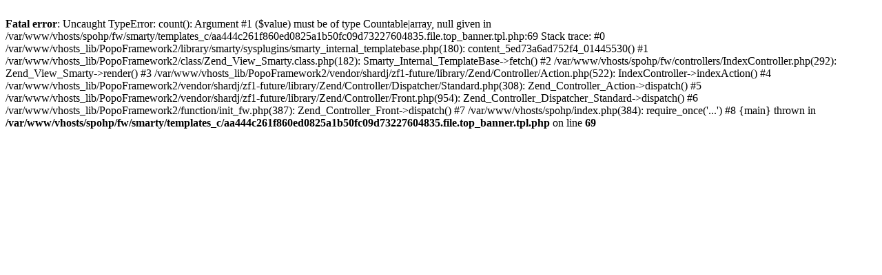

--- FILE ---
content_type: text/html; charset=UTF-8
request_url: https://wasedaski.jp/
body_size: 413
content:
<br />
<b>Fatal error</b>:  Uncaught TypeError: count(): Argument #1 ($value) must be of type Countable|array, null given in /var/www/vhosts/spohp/fw/smarty/templates_c/aa444c261f860ed0825a1b50fc09d73227604835.file.top_banner.tpl.php:69
Stack trace:
#0 /var/www/vhosts_lib/PopoFramework2/library/smarty/sysplugins/smarty_internal_templatebase.php(180): content_5ed73a6ad752f4_01445530()
#1 /var/www/vhosts_lib/PopoFramework2/class/Zend_View_Smarty.class.php(182): Smarty_Internal_TemplateBase-&gt;fetch()
#2 /var/www/vhosts/spohp/fw/controllers/IndexController.php(292): Zend_View_Smarty-&gt;render()
#3 /var/www/vhosts_lib/PopoFramework2/vendor/shardj/zf1-future/library/Zend/Controller/Action.php(522): IndexController-&gt;indexAction()
#4 /var/www/vhosts_lib/PopoFramework2/vendor/shardj/zf1-future/library/Zend/Controller/Dispatcher/Standard.php(308): Zend_Controller_Action-&gt;dispatch()
#5 /var/www/vhosts_lib/PopoFramework2/vendor/shardj/zf1-future/library/Zend/Controller/Front.php(954): Zend_Controller_Dispatcher_Standard-&gt;dispatch()
#6 /var/www/vhosts_lib/PopoFramework2/function/init_fw.php(387): Zend_Controller_Front-&gt;dispatch()
#7 /var/www/vhosts/spohp/index.php(384): require_once('...')
#8 {main}
  thrown in <b>/var/www/vhosts/spohp/fw/smarty/templates_c/aa444c261f860ed0825a1b50fc09d73227604835.file.top_banner.tpl.php</b> on line <b>69</b><br />
